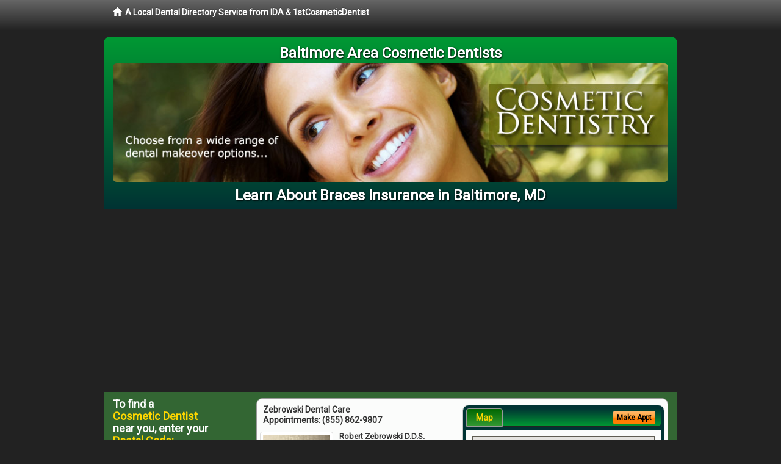

--- FILE ---
content_type: text/html; charset=utf-8
request_url: http://www.baltimore-cosmetic-dentist.com/braces-insurance
body_size: 10088
content:


<!DOCTYPE html>

<html xmlns="http://www.w3.org/1999/xhtml">
<head id="Head1"><meta http-equiv="Content-Type" content="text/html; charset=iso-8859-1" /><meta name="viewport" content="width=device-width, initial-scale=1.0" /><meta http-equiv="X-UA-Compatible" content="IE=edge" /><title>Braces Insurance Baltimore, MD</title>
<link rel="canonical" href="http://www.baltimore-cosmetic-dentist.com/virtualpage" /><meta name="robots" content="index, follow, noodp, archive, noydir" />

<meta name="geo.region" content="MD-US" />
<meta name="geo.placename" content="Baltimore, MD 21208" />
<meta name="geo.position" content="-76.6121893;39.2903848" />
<meta name="ICBM" content="-76.6121893,39.2903848" />

    <script type="text/javascript" src="//ajax.googleapis.com/ajax/libs/jquery/1.11.1/jquery.min.js"></script>
    
        <script src="/content/scripts/jquery.expander.min.js"></script>

<link rel="stylesheet" href="//maxcdn.bootstrapcdn.com/bootstrap/3.2.0/css/bootstrap.min.css" /><link rel="stylesheet" href="/content/styles/local/bootstrap-overrides.css" /><link rel="stylesheet" href="/content/styles/local/bootstrap-theme.css" /><link rel="stylesheet" href="/content/styles/local/master.css" /><link rel="stylesheet" href="/skin/skin.css" /><link href="//fonts.googleapis.com/css?family=Lato|Raleway|Cabin|Ubuntu|Roboto|Open+Sans|Belleza|Oxygen|Metrophobic" rel="stylesheet" type="text/css" />
    <!--[if lt IE 9]>
      <script src="//html5shim.googlecode.com/svn/trunk/html5.js"></script>
    <![endif]-->

<script async src="//pagead2.googlesyndication.com/pagead/js/adsbygoogle.js"></script>
<script>
    (adsbygoogle = window.adsbygoogle || []).push({
        google_ad_client: "ca-pub-4280788974163449",
        enable_page_level_ads: true
    });
</script>

<meta name="description" content="Braces insurance Baltimore, MD – Find a local cosmetic dentist near you for Lumineers, porcelain veneers, dental crowns, bridges, tooth bonding and teeth whitening.  Find an affordable cosmetic dentist for the perfect smile you deserve.  Low cost cosmetic dental treatments with flexible patient financial plans available." /><meta name="keywords" content="braces insurance, Baltimore, MD, cosmetic dentist, cosmetic dentistry" /></head>
<body class="pull_top">
    
    

<div class="navbar navbar-inverse navbar-fixed-top" role="navigation">
        <div class="container">
            <div class="navbar-header">
                <a href="/" class="navbar-brand"><span class="glyphicon glyphicon-home"></span>&nbsp;&nbsp;<strong>A Local Dental Directory Service from IDA &amp; 1stCosmeticDentist</strong></a>
            </div>            
        </div>
    </div>
    
<div id="ld-banner">
<div id="ld-banner-inner" class="container">
<div class="row">
<div class="col-md-12">
<h2>Baltimore Area Cosmetic Dentists</h2>
<img alt="" class="img-responsive img-rounded hidden-xs" src="/media/common/38026/cosmetic-05.jpg" alt="" />                              
<h1>Learn About Braces Insurance in Baltimore, MD</h1>
</div>
</div> <!-- end row -->
</div>
</div>  
 
            <div class="container card-background">
            <div class="row">
    
<div class="col-sm-9 col-sm-push-3 col-md-9 col-md-push-3">


    
        
                  
                  

<div class="box-container-card"> 
<div class="row">                   
<div class="col-sm-6 card-left">

  <h2><span itemprop="name">Zebrowski Dental Care</span><br />
  <span itemprop="telephone">Appointments: <span data-escapptphone="%28%38%35%35%29%20%38%36%32%2d%39%38%30%37" class="_apptphone_">(301) 552-4488</span></span></h2>
<div class="row"> 
<div class="col-xs-4 col-sm-5 card-photo">
    <span itemprop="photo">
    <img alt="Practice Photo" class="img-thumbnail" src="/media/user/12536/42703/doc4.jpg?t=A65BACE7" />
    
</span>
</div> 

<div class="col-xs-8 col-sm-7 card-info">   
<h3><span itemprop="name">Robert Zebrowski D.D.S.</span></h3>
<h4><span itemprop="name">Zebrowski Dental Care</span></h4>
<div itemprop="address" itemscope itemtype="http://schema.org/PostalAddress">
 <p><span itemprop="streetAddress">8503 Greenbelt Rd, Suite T4 </span></p>
                      <p><span itemprop="addressLocality">Greenbelt</span>, 
                          <span itemprop="addressRegion">MD</span> 
                          <span itemprop="postalCode">20770</span></p>                    
</div>
<div itemprop="geo" itemscope itemtype="http://schema.org/GeoCoordinates">
      <meta itemprop="latitude" content="38.9905759" />
      <meta itemprop="longitude" content="-76.8585626" />
</div>
<div class="card-cc-logos">

    <img alt="accepted credit card" class="img-thumbnail pull-left" src="/media/common/288/Visa_60x40.gif" title="my title" /><img alt="accepted credit card" class="img-thumbnail pull-left" src="/media/common/287/MasterCard_60x40.gif" title="my title" /><img alt="accepted credit card" class="img-thumbnail pull-left" src="/media/common/284/AmEx_60x40.gif" title="my title" /><img alt="accepted credit card" class="img-thumbnail pull-left" src="/media/common/285/CapitalOne_60x40.gif" title="my title" />

</div>  
</div>
</div>  <!-- end row --> 


<div class="row card-buttons"> 
<div class="btn-group btn-group-justified">
<div class="col-xs-12">
<a data-toggle="modal" href="#apptModal3138" class="btn btn-sm orange">Make Appt</a>
<a class="btn btn-sm btn-primary" href="/dentist/zebrowski-dental-care/d3138">Meet Dr. Zebrowski</a> 
 
<a class="btn btn-sm btn-primary" href="http://www.greenbeltcosmeticdentist.com" target="_blank">Website</a>
    
</div>
</div>                     
</div>   <!-- end card row buttons --> 

</div>  <!--end card left -->

<div class="col-sm-6 card-right hidden-xs">
<div class="nav-tabs-container">

   <ul class="nav nav-tabs">
      <li class="active"><a data-toggle="tab" href="#tab-map-3138">Map</a></li>

    
   </ul>

   <div class="tab-content">
   <div id="tab-map-3138" class="tab-pane active">
       <div class="tab-map-container">
           <iframe src='/GoogleMap/Simple/3138/300px/145px' scrolling='no' frameborder='0' style='border:0px;width:300px;height:145px'></iframe>
 </div>
   </div>

    
   </div>
    </div>


<a data-toggle="modal" href="#apptModal3138" class="btn btn-xs orange card-tab-button">Make Appt</a>
</div>  <!-- end card right -->
</div>  <!-- end row -->

<div class="row card-bottom">
<div class="col-xs-12 card-bottom">
<div class="panel-group" id="accordion-3138">
  <div class="panel panel-default">
    <div class="panel-heading"> 
        <a class="accordion-toggle" data-toggle="collapse" data-parent="#accordion-3138" href="#collapse-3138">
          more info ...
        </a>
    </div>
    <div id="collapse-3138" class="panel-collapse collapse">
      <div class="panel-body">
<div class="more-info-link">
<h2><a href="/dentist/zebrowski-dental-care/d3138">Greenbelt Cosmetic Dentist</a> 
</h2>
</div>
<div itemprop="description">
<!-- insert three long-form benefits from the location profile, selected randomly -->

        <p>If you're looking for dentures that look great and last, look no further than Zebrowski Dental Care located in the Greenbelt, MD area. Robert Zebrowski, D.D.S. will assess your needs and fit you with durable, comfortable, natural-looking dentures - at a price you can afford.</p><p>Dr. Robert Zebrowski at his Greenbelt area dental implants practice offers extensive experience restoring your dental implant crown.</p><p>Our dedicated team uses state-of-the-art materials and techniques for stability and longevity. You'll enjoy the comfort and confidence of natural-looking teeth.</p><p>If you're interested in natural-looking bridges and dentures, look no further than Robert Zebrowski, D.D.S. who practices in the Greenbelt, Maryland area. Using modern materials and techniques, Dr. Zebrowski can achieve the natural look you seek. You will be very pleased with the comfortable, long-lasting results.</p><p>Dr. Robert Zebrowski has a gentle touch and provides comfortable cleaning for a whiter smile. Offering cosmetic dentistry in the Greenbelt, Maryland area, Dr. Zebrowski assures you that a bright, healthy smile is the result of regular, preventative, professional dental cleanings.</p><p>Greenbelt area restorative dentistry at Zebrowski Dental Care can produce natural-looking results. If you have a damaged or missing tooth, we can help.</p><p>Our highly skilled team will assess your need for a crown, bridge, implant or other procedure to restore or improve your smile. Our goal is to provide quality dental care for your life-long oral health.</p>

    </div>
<!-- insert all the product logos defined at the location level -->
<div class="city-product-logos">
    <img alt="dental products" class="img-thumbnail" src="/media/common/423/invisalign_footer_logo.gif" title="my title" /><img alt="dental products" class="img-thumbnail" src="/media/common/30397/veneers-footer.jpg" title="my title" />

    </div>
</div>
</div>
      </div>
    </div>
  </div>
  </div>

 <!-- Appointment Form Modal -->
<div class="modal fade" id="apptModal3138" tabindex="-1" role="dialog" aria-labelledby="myModalLabel" aria-hidden="true">
    <div class="modal-dialog">
      <div class="modal-content">
        <div class="modal-header">
          <button type="button" class="close" data-dismiss="modal" aria-hidden="true">&times;</button>
          <h4 class="modal-title">Request an Appointment With Zebrowski Dental Care</h4>
        </div>
        <div class="modal-body">
           <iframe style="border: 0px;" src="/appointment-form?id=3138" width="100%" height = "100%" ></iframe>
        </div>
        <div class="modal-footer">
          <button type="button" class="btn btn-primary" data-dismiss="modal">Close</button>
        </div>
      </div><!-- /.modal-content -->
    </div><!-- /.modal-dialog -->
  </div>

</div> <!-- end col -->

                  
              

<div class="well well-sm">
    <div class="virtual-listings">  
    <h2>More Cosmetic Dentists in the Greenbelt, MD Area Near You</h2>
    <div class="row">
        
                <div class="col-md-6">
                    <p>Balachandran, Sukumar D.D.S.<br />
                        7939 Honeygo Blvd # 227<br />
                        Baltimore, MD, 21236-5907<br />
                        </p>
                </div>
            
                <div class="col-md-6">
                    <p>Paterakis, Venice K D.D.S.<br />
                        1618 Fleet St<br />
                        Baltimore, MD, 21231<br />
                        </p>
                </div>
            
    </div>

<h2><a href="//internetdentalalliance.com" target="_blank">Doctor - Activate Your Free 1stCosmeticDentist Directory Listing</a></h2>

<div class="row">
        
                <div class="col-md-6">
                    <p>Campbell, Thomas W D.D.S.<br />
                        1 S Culver St<br />
                        Baltimore, MD, 21229-3615<br />
                        </p>
                </div>
            
                <div class="col-md-6">
                    <p>Speller, Desinta D.D.S.<br />
                        1501 Division St<br />
                        Baltimore, MD, 21217-3121<br />
                        </p>
                </div>
            
    </div>
    </div>

<!-- LTL-Redis:ezJ9LXsyNjJ9fHsyfS17MjYyfS17TG9jYWxEaXJlY3RvcnlWaXJ0dWFsUGFnZX0te1ZpcnR1YWxQYWdlfS17L2JyYWNlcy1pbnN1cmFuY2V9 -->



    <div class="virtual-articles">
        
                <div class="article-item expandable">
                    <h2>Get a Bright Smile with a Smile Makeover</h2>
                    <img id="ArticleImage" class="img-thumbnail" src="/media/common/181/200x150px_0010.jpg" alt="" />

                    <p>Are you completely happy with your smile? Or do you find yourself dreaming...what if?</p>
<p>What if those front teeth were less prominent, or maybe a bit more even? Or if that missing tooth could be replaced? Or those broken teeth were no longer chipped and/or stained?</p>
<p>These days, <a href="ArticleUrl:cosmetic41">restorative dentistry</a> isn't limited to "movie stars" or "young women" and, it can be very conservative. But a smile makeover can pay huge dividends in terms of self-esteem. Many people have experienced thrilling improvements in their appearance from some of the simplest cosmetic dental implants. The one regret? They hadn't done it years earlier!</p>
<p>21st Century materials (onlays, inlays and veneers) and procedures (cosmetic laser dentistry) exist now that can put a <a href="https://www.1sttoothwhitening.com">bright smile</a> within everyone's reach. Not only that, new restorative dentistry techniques continue to advance-rapidly! Make sure your cosmetic dental care team keeps up with these techniques by reading clinical journals and participating in Continuing Education courses. Also, be sure to ask your <a href="https://www.1stcosmeticdentist.com">cosmetic dentist</a> about new discoveries so that you can stay informed as well.</p>

                    <div class="author-box">
                        <!-- if the article has no author, display the following author box -->
                        <!-- there is really no need to use variable content here since only one. Just inline the html. -->
                        <img src="/content/images/Jim-4.jpg" style="width:40px;" alt="Jim Du Molin" />
                        <p><a href="https://plus.google.com/111631360758184447347/about?rel=author" onclick="javascript:_gaq.push(['_trackEvent','outbound-article','http://plus.google.com']);">+Jim Du Molin</a> is a leading Internet search expert helping individuals and families connect with the right dentist in their area. Visit his <a href="/author">author page</a>.</p>
                    </div>
                </div>
            
                <div class="article-item expandable">
                    <h2>Cosmetic Dentist: Do Teeth Bleaching Before Dental Crowns</h2>
                    <img id="ArticleImage" class="img-thumbnail" src="/media/common/966/200x150px_0082.jpg" alt="" />

                    <p>If you require a dental crown to be placed, it is a good idea to talk to your cosmetic dentist about how you feel about the color of your existing teeth before beginning the process. If you like the color of your teeth, your cosmetic dentist will then find a color that matches the crowns.</p>
<p>On the other hand, <a href="https://www.1sttoothwhitening.com">teeth bleaching</a> may be an option for you.  If you feel you would like to whiten or lighten your teeth, it is a good idea to communicate this to your cosmetic dentist beforehand. Once the final restorations are made, it will not be possible to change their color without redoing them.</p>
<h4>At-Home Teeth Bleaching</h4>
<p>If you desire whiter teeth before the cosmetic crowns are placed, the best way to achieve this is to talk to your cosmetic dentist about at-home teeth bleaching. With this procedure, custom-fitted plastic trays will be made for your teeth and you will be given some small tubes of teeth bleaching material.</p>
<p>Your cosmetic dentist will show you how to place a small amount of teeth bleaching material in the tray and then place the tray in your mouth. If any excess material squirts out of the tray onto your gums, you will want to remove it with your finger or a toothbrush.</p>
<p>The tray is then worn for one to two hours in the evening, depending on the type of teeth bleaching material. The biggest advantage of this method of teeth bleaching as compared with procedures that are done in your cosmetic dentist's office is that you are the one that can control how white you want your teeth to be.</p>
<p>Since you are the one in control, you can stop the teeth bleaching whenever you feel you have achieved the desired color. The typical teeth bleaching time is one and one-half to two weeks, but it may be longer.</p>
<h4>Sensitivity to Tooth Bleaching</h4>
<p>You may experience that your teeth become sensitive to cold air or liquids during the teeth bleaching process. This is normal and will subside and finally go away when you stop the teeth bleaching.</p>
<p>There are a couple of things you can do to decrease this sensitivity if it arises during the teeth bleaching process. One is to only bleach every other night. By taking a break after each night of teeth bleaching, your teeth will not be as sensitive.</p>
<p>The other is to have your <a href="https://www.1stcosmeticdentist.com">cosmetic dentist</a> prescribe you a fluoride gel that you can place in your custom teeth bleaching trays every other evening. The fluoride acts to decrease the sensitivity by coating or sealing the tooth surface and it will not affect the color of your teeth. This is the most reliable way to decrease sensitivity while you bleach.</p>
<p>Once you get your teeth to the desired color , your cosmetic dentist will have you wait about three to four weeks before taking a color match of your teeth in order to make the final restoration. During this time, the color of your teeth is stabilizing.</p>
<h4>Once the Restorations Are Placed, What Can You Expect?</h4>
<p>Teeth bleaching is very predictable, but the results will not last forever. Since the restorations were placed when your teeth were at their whitest, you will most likely find that in one and one-half to two years, the restorations may begin to appear lighter than your natural teeth.</p>
<p>This result is to be expected. It is not caused by a change in color of the restorations, but rather by your own teeth getting darker. At this point, all that is required is to, once again, bleach your natural teeth until the color is evened out. Usually, this only requires teeth bleaching a couple of times.</p>
<p>After the color is evened out, you can then expect to have the color stability last for another one and one-half to two years. On the other hand, if no restorations were placed by your <a href="ArticleUrl:91">cosmetic dentist</a> after your teeth bleaching, you will most likely not notice the teeth changing color because there is no reference to help judge this change.</p>
<p>By Greggory Kinzer, DDS, MSD</p>

                    <div class="author-box">
                        <!-- if the article has no author, display the following author box -->
                        <!-- there is really no need to use variable content here since only one. Just inline the html. -->
                        <img src="/content/images/Jim-4.jpg" style="width:40px;" alt="Jim Du Molin" />
                        <p><a href="https://plus.google.com/111631360758184447347/about?rel=author" onclick="javascript:_gaq.push(['_trackEvent','outbound-article','http://plus.google.com']);">+Jim Du Molin</a> is a leading Internet search expert helping individuals and families connect with the right dentist in their area. Visit his <a href="/author">author page</a>.</p>
                    </div>
                </div>
            
    </div>

</div>



</div>

    


    
    
    

<div class="col-sm-3 col-sm-pull-9 col-md-3 col-md-pull-9 hidden-xs">
       <div class="box-container-form">
       <h3>To find a<br /><span class="gold">Cosmetic Dentist</span><br />near you, enter your<br /><span class="gold">Postal Code:</span></h3>
                        <form role="form" method="get" action="/search">
                        <input class="form-control" type="text" placeholder="Postal Code" name="q">
                        <input type="submit" value="Find a Dentist" class="btn btn-sm btn-block orange">
                        </form>
 <div class="bbbgplus">
<!-- Removed G+ Logo - VM 2017-06-21
<a href="https://plus.google.com/+1stcosmeticdentist" rel="publisher" class="pull-right hidden-sm" target="_blank">
    <img src="https://ssl.gstatic.com/images/icons/gplus-32.png" alt="" style="border:none;padding:0;margin:0;" />

</a> 
-->
<iframe src="https://seal-goldengate.bbb.org/logo/rbhzbus/iframe/internet-dental-alliance-58460.html" width="100" height="38" frameborder="0" marginwidth="0" marginheight="0" scrolling="no"></iframe>
</div>                       
</div>

<div class="box-container-articles">
<img id="Image1" class="img-thumbnail" src="/media/common/37223/200x250-054.jpg" alt="" />                              
<h3>Dentistry Articles</h3>
<div class="articles-sidebar">
        
            <p>Wearing a New Denture: What to Expect from a <a href="https://www.1stdentures.com/a/173/full-dentures">Complete Denture</a></p>
        
            <p>Oral Health and <a href="https://www.1stdentalhygiene.com/a/92/fluoride">Fluoride</a></p>
        
            <p>Why Have Regular Comprehensive <a href="https://www.1stdentures.com/a/170/denture">Denture Check-Ups</a>?</p>
        
            <p>Orthodontic Dentistry - Now <a href="https://www.1stbraces.com/a/249/adult-braces">Adult Braces</a> Are Available!</p>
        
            <p>Temporary <a href="https://www.1stcosmeticdentist.com/a/201/temporary-dental-crown">Dental Crowns</a></p>
        
            <p><a href="https://www.1stpediatricdentist.com/a/401/tooth-fairy">Pediatric Dentist</a> and Tooth Decay, Child Dental Health FAQs</p>
        
</div>
 </div>

<br />

<!-- Start -->
<script async src="//pagead2.googlesyndication.com/pagead/js/adsbygoogle.js"></script>
<!-- LocalDirectory-RightBar -->
<ins class="adsbygoogle"
     style="display:inline-block;width:205px;height:300px"
     data-ad-client="ca-pub-4280788974163449"
     data-ad-slot="8302731087"></ins>
<script>
(adsbygoogle = window.adsbygoogle || []).push({});
</script>
<!-- End --> 



  <div class="modal fade" id="top15Modal" tabindex="-1" role="dialog" aria-labelledby="myModalLabel" aria-hidden="true">
    <div class="modal-dialog">
      <div class="modal-content">
        <div class="modal-header">
          <button type="button" class="close" data-dismiss="modal" aria-hidden="true">&times;</button>
          <h4 class="modal-title">Top 15 Things To Know Before You Select a Dentist</h4>
        </div>
        <div class="modal-body">
           <iframe style="border: 0px;" src="/top15" width="100%" height = "100%" ></iframe>
        </div>
        <div class="modal-footer">
          <button type="button" class="btn btn-primary" data-dismiss="modal">Close</button>
        </div>
      </div><!-- /.modal-content -->
    </div><!-- /.modal-dialog -->
  </div><!-- /.modal -->
 </div>


                </div>
                </div>
    
    

    <footer id="footer">
        <div id="footer-inner" class="container">            
            <div class="row credits">
                <div class="col-md-12">                    
                    <div class="row copyright">
                        <div class="col-md-12">
                        <h4>To find a Cosmetic Dentist near you, enter your postal code below.</h4>
                        <div class="footer-form">
                        <form role="form" method="get" action="/search">
                        <input class="form-control" type="text" placeholder="Enter Your Postal Code Here" name="q">
                        <input type="submit" value="Click Here To Find a Dentist" class="btn btn-md btn-block orange">
                        </form>
                        </div>
<p style="margin-top:20px;">&copy; 2026, Internet Dental Alliance, Inc. All Rights Reserved.</p>
<p><a href="/about">About Us</a> - <a href="/terms" rel="nofollow">Terms of Service Agreement</a> - <a href="/privacy" rel="nofollow">Privacy Policy</a> - <a rel="nofollow" href="/privacy#AccessibilityStatement">Accessibility Statement</a> - <a href="https://www.internetdentalalliance.com" target="_blank">Doctor Registration</a></p>
         </div>
                    </div>
                </div>            
            </div>
        </div>
    </footer>

    <script>
        $(document).ready(function () {
            $('div.expandable').expander({
                slicePoint: 300
            });
        });
</script>  

  
    
<script type="text/javascript">
$("._apptphone_").replaceWith(function () {{ return unescape($(this).attr("data-escapptphone")); }});
</script>

<!-- Scripts -->       
<script type="text/javascript" src="//maxcdn.bootstrapcdn.com/bootstrap/3.2.0/js/bootstrap.min.js"></script>
</body>
</html>



--- FILE ---
content_type: text/html; charset=utf-8
request_url: https://www.google.com/recaptcha/api2/aframe
body_size: 268
content:
<!DOCTYPE HTML><html><head><meta http-equiv="content-type" content="text/html; charset=UTF-8"></head><body><script nonce="QJ6dKjwBWF24w0nSu-CIbQ">/** Anti-fraud and anti-abuse applications only. See google.com/recaptcha */ try{var clients={'sodar':'https://pagead2.googlesyndication.com/pagead/sodar?'};window.addEventListener("message",function(a){try{if(a.source===window.parent){var b=JSON.parse(a.data);var c=clients[b['id']];if(c){var d=document.createElement('img');d.src=c+b['params']+'&rc='+(localStorage.getItem("rc::a")?sessionStorage.getItem("rc::b"):"");window.document.body.appendChild(d);sessionStorage.setItem("rc::e",parseInt(sessionStorage.getItem("rc::e")||0)+1);localStorage.setItem("rc::h",'1769501522912');}}}catch(b){}});window.parent.postMessage("_grecaptcha_ready", "*");}catch(b){}</script></body></html>